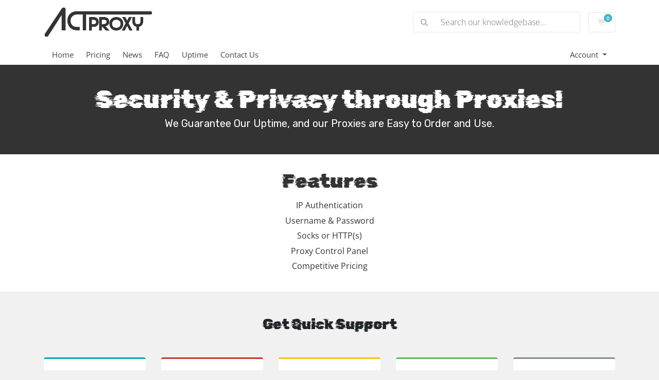

--- FILE ---
content_type: text/html; charset=utf-8
request_url: https://actproxy.com/
body_size: 4741
content:
<!doctype html>
<html lang="en">
<head>
    <meta charset="utf-8" />
    <meta name="viewport" content="width=device-width, initial-scale=1, shrink-to-fit=no">
    <title>Home - ActProxy</title>
    <!-- Styling -->
<link href="/assets/fonts/css/open-sans-family.css" rel="stylesheet" type="text/css" />
<link href="/templates/twenty-one-custom/css/all.min.css?v=4c5dc9" rel="stylesheet">
<link href="/templates/twenty-one-custom/css/theme.min.css?v=4c5dc9" rel="stylesheet">
<link href="/assets/css/fontawesome-all.min.css" rel="stylesheet">
<link href="https://cdnjs.cloudflare.com/ajax/libs/font-awesome/4.7.0/css/font-awesome.css" rel="stylesheet">
<link href="https://cdnjs.cloudflare.com/ajax/libs/font-awesome/7.0.1/css/all.min.css" rel="stylesheet">
<link href="/templates/twenty-one-custom/css/custom.css" rel="stylesheet">

<script>
    var csrfToken = 'a9adb3f9e589573db27f08b90d6aeebfbd07ccff',
        markdownGuide = 'Markdown Guide',
        locale = 'en',
        saved = 'saved',
        saving = 'autosaving',
        whmcsBaseUrl = "";
    </script>
<script src="/templates/twenty-one-custom/js/scripts.min.js?v=4c5dc9"></script>

    <style>
/* Twenty-One / common breadcrumb markup */
.breadcrumb,
ol.breadcrumb,
nav[aria-label="breadcrumb"],
.header .breadcrumb,
.main-header .breadcrumb {
  display: none !important;
}
</style>
<script async src="https://www.googletagmanager.com/gtag/js?id=G-TYYMNYJV38"></script>
<script>
  window.dataLayer = window.dataLayer || [];
  function gtag(){dataLayer.push(arguments);}
  gtag('js', new Date());
  gtag('config', 'G-TYYMNYJV38', {
  'cookie_domain': 'actproxy.com'
});
</script>

</head>
<body class="primary-bg-color" data-phone-cc-input="1">
        

    <header id="header" class="header">
        
        <div class="navbar navbar-light">
            <div class="container">
                <a class="navbar-brand mr-3" href="/index.php">
                                            <img src="/assets/img/logo.png" alt="ActProxy" class="logo-img">
                                    </a>

                <form method="post" action="/index.php?rp=/knowledgebase/search" class="form-inline ml-auto">
<input type="hidden" name="token" value="a9adb3f9e589573db27f08b90d6aeebfbd07ccff" />
                    <div class="input-group search d-none d-xl-flex">
                        <div class="input-group-prepend">
                            <button class="btn btn-default" type="submit">
                                <i class="fas fa-search"></i>
                            </button>
                        </div>
                        <input class="form-control appended-form-control font-weight-light" type="text" name="search" placeholder="Search our knowledgebase...">
                    </div>
                </form>

                <ul class="navbar-nav toolbar">
                    <li class="nav-item ml-3">
                        <a class="btn nav-link cart-btn" href="/cart.php?a=view">
                            <i class="fa fa-shopping-cart fa-fw"></i>
                            <span id="cartItemCount" class="badge badge-info">0</span>
                            <span class="sr-only">Shopping Cart</span>
                        </a>
                    </li>
                    <li class="nav-item ml-3 d-xl-none">
                        <button class="btn nav-link" type="button" data-toggle="collapse" data-target="#mainNavbar">
                            <span class="fas fa-bars fa-fw"></span>
                        </button>
                    </li>
                </ul>
            </div>
        </div>
        <div class="navbar navbar-expand-xl main-navbar-wrapper">
            <div class="container">
                <div class="collapse navbar-collapse" id="mainNavbar">
                    <form method="post" action="/index.php?rp=/knowledgebase/search" class="d-xl-none">
<input type="hidden" name="token" value="a9adb3f9e589573db27f08b90d6aeebfbd07ccff" />
                        <div class="input-group search w-100 mb-2">
                            <div class="input-group-prepend">
                                <button class="btn btn-default" type="submit">
                                    <i class="fas fa-search"></i>
                                </button>
                            </div>
                            <input class="form-control prepended-form-control" type="text" name="search" placeholder="Search our knowledgebase...">
                        </div>
                    </form>
                    <ul id="nav" class="navbar-nav mr-auto">
                            <li menuItemName="Home" class="d-block no-collapse" id="Primary_Navbar-Home">
        <a class="pr-4" href="/index.php">
                        Home
                    </a>
            </li>
    <li menuItemName="Pricing" class="d-block" id="Primary_Navbar-Pricing">
        <a class="pr-4" href="/pricing.php">
                        Pricing
                    </a>
            </li>
    <li menuItemName="Announcements" class="d-block" id="Primary_Navbar-Announcements">
        <a class="pr-4" href="/index.php?rp=/announcements">
                        News
                    </a>
            </li>
    <li menuItemName="Knowledgebase" class="d-block" id="Primary_Navbar-Knowledgebase">
        <a class="pr-4" href="/index.php?rp=/knowledgebase">
                        FAQ
                    </a>
            </li>
    <li menuItemName="Network Status" class="d-block" id="Primary_Navbar-Network_Status">
        <a class="pr-4" href="https://status.actproxy.com/" target="_blank">
                        Uptime
                    </a>
            </li>
    <li menuItemName="Contact Us" class="d-block" id="Primary_Navbar-Contact_Us">
        <a class="pr-4" href="/contact.php">
                        Contact Us
                    </a>
            </li>
    <li class="d-none dropdown collapsable-dropdown">
        <a class="dropdown-toggle" href="#" id="navbarDropdownMenu" role="button" data-toggle="dropdown" aria-haspopup="true" aria-expanded="false">
            More
        </a>
        <ul class="collapsable-dropdown-menu dropdown-menu" aria-labelledby="navbarDropdownMenu">
        </ul>
    </li>
                    </ul>
                    <ul class="navbar-nav ml-auto">
                            <li menuItemName="Account" class="d-block no-collapse dropdown no-collapse" id="Secondary_Navbar-Account">
        <a class=" dropdown-toggle" data-toggle="dropdown" aria-haspopup="true" aria-expanded="false" href="#">
                        Account
                    </a>
                    <ul class="dropdown-menu dropdown-menu-right">
                                                <li menuItemName="Login" class="dropdown-item" id="Secondary_Navbar-Account-Login">
                        <a href="/clientarea.php" class="dropdown-item px-2 py-0">
                                                        Login
                                                    </a>
                    </li>
                                                                <li menuItemName="Register" class="dropdown-item" id="Secondary_Navbar-Account-Register">
                        <a href="/register.php" class="dropdown-item px-2 py-0">
                                                        Register
                                                    </a>
                    </li>
                                                                <div class="dropdown-divider"></div>
                                                                <li menuItemName="Forgot Password?" class="dropdown-item" id="Secondary_Navbar-Account-Forgot_Password?">
                        <a href="/index.php?rp=/password/reset" class="dropdown-item px-2 py-0">
                                                        Forgot Password?
                                                    </a>
                    </li>
                                        </ul>
            </li>
                    </ul>
                </div>
            </div>
        </div>
    </header>

    
    <nav class="master-breadcrumb" aria-label="breadcrumb">
        <div class="container">
            <ol class="breadcrumb">
            <li class="breadcrumb-item active" aria-current="page">
                        Home
                    </li>
    </ol>
        </div>
    </nav>

        
                
    <section id="main-body">
        <div class="container">
            <div class="row">

                        <div class="col-12 primary-content">


<style>
    .h2, h2 {
    font-size: 1.7rem;
    font-family: "Rubik Glitch", system-ui;
}
a {
    color: #333;
</style> 

<link rel="stylesheet" href="/templates/twenty-one-custom/css/actproxy-homepage.css?v=1" />
<div id="top-content" class="container-fluid act-fullbleed">
    <div class="container">
        <div class="row">
            <div class="col-md-12 text-center">
                <!----- <div class="big-title">Best Prices for Proxies on the Net!</div> ----->
                <div class="big-title">Security &amp; Privacy through Proxies!</div>
                <div class="sub-title">We Guarantee Our Uptime, and our Proxies are Easy to Order and Use.</div>
                <br />
            </div>
        </div>
    </div>
</div>

<!-- Dark platforms/features summary (text-only) -->
<div id="platforms-simple" class="act-darkband">
    <div class="container">
        <div class="row">
            <div class="col-md-12">
                <div class="act-section-title">Features</div>
                <div class="act-lines">
                    <li><a href="/knowledgebase/39/How-do-I-change-my-auth-IPs.html" target="_blank">IP Authentication</a></li>
                    <li><a href="/knowledgebase/40/How-do-I-change-or-view-my-proxy-username-and-password.html" target="_blank">Username &amp; Password</a></li>
                    <li><a href="/knowledgebase/2/Proxy-IP-and-Anonymous-Types.html" target="_blank">Socks or HTTP(s)</a></li>
                    <li><a href="/knowledgebase/41/How-do-I-access-my-proxies.html" target="_blank">Proxy Control Panel</a></li>
                    <li><a href="/pricing.php" target="_blank">Competitive Pricing</a></li>
                </div>
            </div>
        </div>
    </div>
</div>


<br>
<h2 class="text-center m-4">Get Quick Support</h2>

<div class="row my-5 action-icon-btns">
    <div class="col-6 col-md-4 col-lg">
        <a href="/index.php?rp=/announcements" class="card-accent-teal">
            <figure class="ico-container">
                <i class="fal fa-bullhorn"></i>
            </figure>
            News
        </a>
    </div>
    <div class="col-6 col-md-4 col-lg">
        <a href="serverstatus.php" class="card-accent-pomegranate">
            <figure class="ico-container">
                <i class="fal fa-server"></i>
            </figure>
            Uptime
        </a>
    </div>
    <div class="col-6 col-md-4 col-lg">
        <a href="/index.php?rp=/knowledgebase" class="card-accent-sun-flower">
            <figure class="ico-container">
                <i class="fal fa-book"></i>
            </figure>
            FAQ
        </a>
    </div>
    <div class="col-6 col-md-4 offset-md-2 offset-lg-0 col-lg">
        <a href="/pricing.php" class="card-accent-green">
            <figure class="ico-container">
                <i class="fa fa-usd"></i>
            </figure>
            Pricing
        </a>
    </div>
    <div class="col-6 offset-3 offset-md-0 col-md-4 col-lg">
        <a href="submitticket.php" class="card-accent-asbestos">
            <figure class="ico-container">
                <i class="fal fa-life-ring"></i>
            </figure>
            Submit a Ticket
        </a>
    </div>
</div>

<h2 class="text-center m-4">Manage Account</h2>

<div class="row my-5 action-icon-btns">
    <div class="col-6 col-md-4 col-lg">
        <a href="clientarea.php" class="card-accent-midnight-blue">
            <figure class="ico-container">
                <i class="fal fa-home"></i>
            </figure>
            Manage Account
        </a>
    </div>
    <div class="col-6 col-md-4 col-lg">
        <a href="clientarea.php?action=services" class="card-accent-midnight-blue">
            <figure class="ico-container">
                <i class="fa fa-cubes"></i>
            </figure>
            Manage Services
        </a>
    </div>
        <div class="col-6 col-md-4 offset-md-2 offset-lg-0 col-lg">
        <a href="supporttickets.php" class="card-accent-midnight-blue">
            <figure class="ico-container">
                <i class="fal fa-comments"></i>
            </figure>
            Support Requests
        </a>
    </div>
    <div class="col-6 offset-3 offset-md-0 col-md-4 col-lg">
        <a href="clientarea.php?action=masspay&all=true" class="card-accent-midnight-blue">
            <figure class="ico-container">
                <i class="fal fa-credit-card"></i>
            </figure>
            Make a Payment
        </a>
    </div>
</div>


                    </div>

                    </div>
                                    <div class="clearfix"></div>
            </div>
        </div>
    </section>
<div id="footer" class="container-fluid">
    <div class="container">
        <div class="row">
            <div class="col-xs-12 col-sm-2 col-md-1">
                <img class="logo-mini" src="/templates/twenty-one-custom/images/actproxy-logo-square.svg" alt="ActProxy">
            </div>
            <div class="col-xs-12 col-sm-7 col-md-4">
                <h4>About</h4>
                <p>We like to think of each other as family, and we like to think of our clients in the same way. Your success on the web is our success on the web, and whether it be a simple blog site or a large corporation we want to be part of it buy offering great proxiews at incredible prices. Join us on our journey through the internet.</p>
            </div>
            <div class="col-xs-6 col-sm-3 col-md-2">
                                <h4>Links</h4>
                                <ul class="footer-menu">
                                                <li menuItemName="Home" class="d-block no-collapse" id="Primary_Navbar-Home">
        <a class="pr-4" href="/index.php">
                        Home
                    </a>
            </li>
    <li menuItemName="Pricing" class="d-block" id="Primary_Navbar-Pricing">
        <a class="pr-4" href="/pricing.php">
                        Pricing
                    </a>
            </li>
    <li menuItemName="Announcements" class="d-block" id="Primary_Navbar-Announcements">
        <a class="pr-4" href="/index.php?rp=/announcements">
                        News
                    </a>
            </li>
    <li menuItemName="Knowledgebase" class="d-block" id="Primary_Navbar-Knowledgebase">
        <a class="pr-4" href="/index.php?rp=/knowledgebase">
                        FAQ
                    </a>
            </li>
    <li menuItemName="Network Status" class="d-block" id="Primary_Navbar-Network_Status">
        <a class="pr-4" href="https://status.actproxy.com/" target="_blank">
                        Uptime
                    </a>
            </li>
    <li menuItemName="Contact Us" class="d-block" id="Primary_Navbar-Contact_Us">
        <a class="pr-4" href="/contact.php">
                        Contact Us
                    </a>
            </li>
    <li class="d-none dropdown collapsable-dropdown">
        <a class="dropdown-toggle" href="#" id="navbarDropdownMenu" role="button" data-toggle="dropdown" aria-haspopup="true" aria-expanded="false">
            More
        </a>
        <ul class="collapsable-dropdown-menu dropdown-menu" aria-labelledby="navbarDropdownMenu">
        </ul>
    </li>
                                        <li><a href="/support.php">Support</a></li>
                </ul>
            </div>
            <div class="col-xs-12 col-sm-12 col-md-2">
                <div class="phone"><i class="fas fa-phone"></i> +1 (971) 319-0475</div>
                <div class="email"><i class="fas fa-envelope"></i> info@actproxy.com</div>
            </div>
            <div class="col-xs-12 col-sm-12 col-md-3">
                <div class="address">
                    <i class="fas fa-map-marker"></i> 
                    <div>10752 SE Highway 212<br>
                        STE F364<br>
                        Clackamas, OR 97015</div>
                </div>
                <div class="social">
                    <a href="#"><i class="fa-brands fa-x-twitter"></i></a>
                    <a href="#"><i class="fab fa-facebook-f"></i></a>
                    <a href="#"><i class="fab fa-instagram"></i></a>
                </div>
            </div>
        </div>
    </div>
</div>

<div id="fullpage-overlay" class="hidden">
    <div class="outer-wrapper">
        <div class="inner-wrapper">
            <img src="/assets/img/overlay-spinner.svg">
            <br>
            <span class="msg"></span>
        </div>
    </div>
</div>

<div class="modal system-modal fade" id="modalAjax" tabindex="-1" role="dialog" aria-hidden="true">
    <div class="modal-dialog">
        <div class="modal-content panel-primary">
            <div class="modal-header panel-heading">
                <button type="button" class="close" data-dismiss="modal">
                    <span aria-hidden="true">&times;</span>
                    <span class="sr-only">Close</span>
                </button>
                <h4 class="modal-title"></h4>
            </div>
            <div class="modal-body panel-body">
                Loading...
            </div>
            <div class="modal-footer panel-footer">
                <div class="pull-left loader">
                    <i class="fas fa-circle-notch fa-spin"></i>
                    Loading...
                </div>
                <button type="button" class="btn btn-default" data-dismiss="modal">
                    Close
                </button>
                <button type="button" class="btn btn-primary modal-submit">
                    Submit
                </button>
            </div>
        </div>
    </div>
</div>



    
    <form action="#" id="frmGeneratePassword">
    <div class="modal fade" id="modalGeneratePassword">
        <div class="modal-dialog">
            <div class="modal-content">
                <div class="modal-header bg-primary text-white">
                    <h4 class="modal-title">
                        Generate Password
                    </h4>
                    <button type="button" class="close" data-dismiss="modal" aria-label="Close">
                        <span aria-hidden="true">&times;</span>
                    </button>
                </div>
                <div class="modal-body">
                    <div class="alert alert-danger w-hidden" id="generatePwLengthError">
                        Please enter a number between 8 and 64 for the password length
                    </div>
                    <div class="form-group row">
                        <label for="generatePwLength" class="col-sm-4 col-form-label">Password Length</label>
                        <div class="col-sm-8">
                            <input type="number" min="8" max="64" value="12" step="1" class="form-control input-inline input-inline-100" id="inputGeneratePasswordLength">
                        </div>
                    </div>
                    <div class="form-group row">
                        <label for="generatePwOutput" class="col-sm-4 col-form-label">Generated Password</label>
                        <div class="col-sm-8">
                            <input type="text" class="form-control" id="inputGeneratePasswordOutput">
                        </div>
                    </div>
                    <div class="row">
                        <div class="col-sm-8 offset-sm-4">
                            <button type="submit" class="btn btn-default btn-sm">
                                <i class="fas fa-plus fa-fw"></i>
                                Generate new password
                            </button>
                            <button type="button" class="btn btn-default btn-sm copy-to-clipboard" data-clipboard-target="#inputGeneratePasswordOutput">
                                <img src="/assets/img/clippy.svg" alt="Copy to clipboard" width="15">
                                Copy
                            </button>
                        </div>
                    </div>
                </div>
                <div class="modal-footer">
                    <button type="button" class="btn btn-default" data-dismiss="modal">
                        Close
                    </button>
                    <button type="button" class="btn btn-primary" id="btnGeneratePasswordInsert" data-clipboard-target="#inputGeneratePasswordOutput">
                        Copy to clipboard and Insert
                    </button>
                </div>
            </div>
        </div>
    </div>
</form>

    

<script defer src="https://static.cloudflareinsights.com/beacon.min.js/vcd15cbe7772f49c399c6a5babf22c1241717689176015" integrity="sha512-ZpsOmlRQV6y907TI0dKBHq9Md29nnaEIPlkf84rnaERnq6zvWvPUqr2ft8M1aS28oN72PdrCzSjY4U6VaAw1EQ==" data-cf-beacon='{"version":"2024.11.0","token":"d4a17c971b4f4b04bfc68d8d59392d01","r":1,"server_timing":{"name":{"cfCacheStatus":true,"cfEdge":true,"cfExtPri":true,"cfL4":true,"cfOrigin":true,"cfSpeedBrain":true},"location_startswith":null}}' crossorigin="anonymous"></script>
</body>
</html>



--- FILE ---
content_type: text/css
request_url: https://actproxy.com/templates/twenty-one-custom/css/custom.css
body_size: 820
content:
#footer ul.footer-menu{
    margin-bottom: 30px !important;
}
#footer ul.footer-menu li.dropdown{
    display: none !important;
}
/*------------------------------------------------------------------
    11. Footer Section Styles
-------------------------------------------------------------------*/
#footer{
    background-color: #ffffff;
    padding-top: 60px;
    padding-bottom: 80px;
}
#footer .logo-mini{
    width: 44px;
}
#footer h4 {
    font-size: 14px;
    color: #000;
    margin: 0;
    margin-bottom: 10px;
    font-family: 'Montserrat-SemiBold', sans-serif;
    font-weight: 400;
}
#footer ul.footer-menu{
    list-style: none;
    padding: 0;
    margin: 0;
}
#footer ul.footer-menu li a{
    color: #4a5057;
    font-size: 13px;
}
#footer ul.footer-menu li a:hover,
#footer ul.footer-menu li a:focus,
#footer ul.footer-menu li.active a{
    color: #000;
    text-decoration: none;
}
#footer p{
    color: #666;
    font-family: 'Montserrat-Light', sans-serif;
    font-size: 13px;
}
#footer .phone{
    color: #666;
    font-family: 'Montserrat-Bold', sans-serif;
    font-size: 14px;
    margin-bottom: 10px;
}
#footer .phone [class*="fa"]{
    color: #999da9;
    font-size: 16px;
    width: 20px;
    margin-right: 7px;
    text-align: center;
    vertical-align: middle;
}
#footer .email{
    color: #666;
    font-family: 'Montserrat-Light', sans-serif;
    font-size: 14px;
    margin-bottom: 13px;
}
#footer .email [class*="fa"]{
    color: #999da9;
    font-size: 17px;
    width: 20px;
    margin-right: 7px;
    text-align: center;
    vertical-align: middle;
}
#footer .address{
    margin-bottom: 30px;
}
#footer .address div{
    display: inline-block;
    color: #7a8093;
    font-family: 'Montserrat-Light', sans-serif;
    font-size: 14px;
}
#footer .address [class*="fa"]{
    color: #999da9;
    font-size: 19px;
    width: 20px;
    margin-right: 7px;
    text-align: center;
    vertical-align: top;
}
#footer .social{
    margin-left: 30px;
}
#footer .social a{
    display: inline-block;
    margin-right: 6px;
}
#footer .social a [class*="fa"]{
    color: #ffffff;
    background-color: #7a8093;
    width: 25px;
    height: 25px;
    font-size: 16px;
    border-radius: 50px;
    text-align: center;
    padding-top: 4px;
}
#footer .social a:hover .fa-x-twitter,#footer .social a:focus .fa-x-twitter{
    background-color: #000000;
}
#footer .social a:hover .fa-facebook-f,#footer .social a:focus .fa-facebook-f{
    background-color: #3b5998;
}
#footer .social a:hover .fa-instagram,#footer .social a:focus .fa-instagram{
    background-color: #000000;
    /*
    background: #bc1888; 
    background: -moz-linear-gradient(45deg, #f09433 0%, #e6683c 25%, #dc2743 50%, #cc2366 75%, #bc1888 100%); 
    background: -webkit-linear-gradient(45deg, #f09433 0%,#e6683c 25%,#dc2743 50%,#cc2366 75%,#bc1888 100%); 
    background: linear-gradient(45deg, #f09433 0%,#e6683c 25%,#dc2743 50%,#cc2366 75%,#bc1888 100%); 
    filter: progid:DXImageTransform.Microsoft.gradient( startColorstr='#f09433', endColorstr='#bc1888',GradientType=1 );
    */
}

--- FILE ---
content_type: text/css
request_url: https://actproxy.com/templates/twenty-one-custom/css/actproxy-homepage.css?v=1
body_size: 1329
content:
/* ActProxy - Homepage custom styling
   Place this file at: /templates/<your_template>/css/actproxy-homepage.css
   This stylesheet is scoped to the #top-content homepage section only.
*/

/* Scoped Google Font (apply ONLY inside the top band section) */
@import url('https://fonts.googleapis.com/css2?family=Rubik:wght@300..900&family=Rubik+Glitch&display=swap');
:root{
  /* If your theme’s main content wrapper has padding (often 20px), set it here */
  --act-main-pad: 20px;

  /* Vertical padding INSIDE the white top band */
  --act-topband-pad: 24px;

  /* Minimum height of the band (70% smaller than the original larger band) */
  --act-topband-minh: clamp(78px, 10.5vh, 132px);

  /* Title sizes (you set these to fixed 32px) */
  --act-big-title-size: 48px;
  --act-big-title-weight: 900; 
  --act-sub-title-size: 20px;
  --act-sub-title-weight: 400; 
}

/* Separate fonts for big title vs subtitle in the top band */
#top-content.act-fullbleed .big-title{
  font-family:"Rubik Glitch","Rubik",sans-serif;
}

#top-content.act-fullbleed .sub-title{
  font-family:"Rubik",sans-serif;
}



/* Full-bleed white band that bypasses the parent container padding */
#top-content.act-fullbleed{
  background:#333;

  /* Make it span the viewport even when inside a fixed-width parent */
  width:100vw;
  margin-left:calc(50% - 50vw);
  margin-right:calc(50% - 50vw);

  /* Pull up to bypass the parent’s top padding */
  margin-top:calc(-1 * var(--act-main-pad));

  /* Remove side padding so white reaches the edges */
  padding-left:0;
  padding-right:0;

  /* Keep content nicely spaced while accounting for the bypass */
  padding-top:calc(var(--act-topband-pad) + var(--act-main-pad));
  padding-bottom:var(--act-topband-pad);

  /* True vertical centering */
  min-height:var(--act-topband-minh);
  display:flex;
  align-items:center;

  /* Scoped font for this section only */
  font-family: "Rubik", sans-serif;
  color: #fff;
}

/* Keep WHMCS inner container centered */
#top-content.act-fullbleed > .container{
  width:100%;
}

/* Text styling inside the band */
#top-content.act-fullbleed .big-title{
  font-size:var(--act-big-title-size);
  line-height:1;
}

#top-content.act-fullbleed .sub-title{
  font-size:var(--act-sub-title-size);
  line-height:1.2;
  margin-top:10px;
}

/* Keep form controls readable (don’t force Zen Dots on inputs) */
#top-content.act-fullbleed input,
#top-content.act-fullbleed button,
#top-content.act-fullbleed select,
#top-content.act-fullbleed textarea{
  font-family: "Rubik", sans-serif;
}

/* Dark text-only section below the top band */
#platforms-simple.act-darkband{
  background:#fff;
  color:#333;

  /* Full-bleed like the top band */
  width:100vw;
  margin-left:calc(50% - 50vw);
  margin-right:calc(50% - 50vw);

  padding:32px 0;
}

#platforms-simple.act-darkband .act-lines{
  text-align:center;
}

#platforms-simple.act-darkband .act-line{
  margin:0.35rem 0;
  line-height:1.45;
}

#platforms-simple.act-darkband .act-section-title{
  font-family:"Rubik Glitch","Rubik",sans-serif;
  font-size:38px;
  line-height:1.1;
  text-align:center;
  margin:0 0 14px 0;
}

/* Bullet/marker hard-disable (in case markup is still a UL/Li somewhere) */
#platforms-simple ul{
  list-style:none !important;
  padding-left:0 !important;
  margin:0 !important;
}
#platforms-simple li{
  list-style:none !important;
  margin:0.35rem 0;
}
#platforms-simple li::marker{
  content:"" !important;
}
#platforms-simple .act-line::before{
  content:none !important;
}


--- FILE ---
content_type: image/svg+xml
request_url: https://actproxy.com/templates/twenty-one-custom/images/actproxy-logo-square.svg
body_size: 640
content:
<?xml version="1.0" encoding="UTF-8"?>
<svg id="Layer_1" xmlns="http://www.w3.org/2000/svg" version="1.1" viewBox="0 0 850 850">
  <!-- Generator: Adobe Illustrator 30.1.0, SVG Export Plug-In . SVG Version: 2.1.1 Build 136)  -->
  <defs>
    <style>
      .st0 {
        fill: #333;
      }
    </style>
  </defs>
  <path class="st0" d="M478.6,56c7.4-11.7,16.7-20,27.6-25.1,10.9-5.1,22.5-7.6,34.8-7.6,13.9,0,24.9,4.9,33.2,14.8,8.3,9.9,12.4,23,12.4,39.5v572.6h-108V229.8L110.8,800.7c-10.8,16.8-29.4,26.9-49.3,26.9h0c-41.7,0-66.6-46.5-43.4-81.2L478.6,56Z"/>
  <path class="st0" d="M485,644.9V143.9h169.4c28.7,0,54.9,4.7,77.8,13.9,22.9,9.4,42.6,22.3,58.8,38.6,16,16.3,28.6,35.9,37.2,58.2,8.6,22.2,12.9,46.6,12.9,72.4s-4.3,50.2-12.9,72.4c-8.6,22.3-21.3,41.9-37.6,58.2s-36.1,29.1-59,38.2c-22.8,9-48.8,13.7-77,13.7h-68.8v135.5l-100.8-.1h0ZM651.7,408.7c13.9,0,26.7-2.1,38.1-6.4,11.2-4.2,21-10,28.8-17.4,7.9-7.3,14.1-16,18.4-26,4.3-10,6.5-21,6.5-32.7s-2.2-22.7-6.5-32.7-10.5-18.7-18.4-26-17.5-13.1-28.7-17c-11.3-4.1-24.2-6-38.2-6h-66.3v164.3l66.3-.1h0Z"/>
</svg>